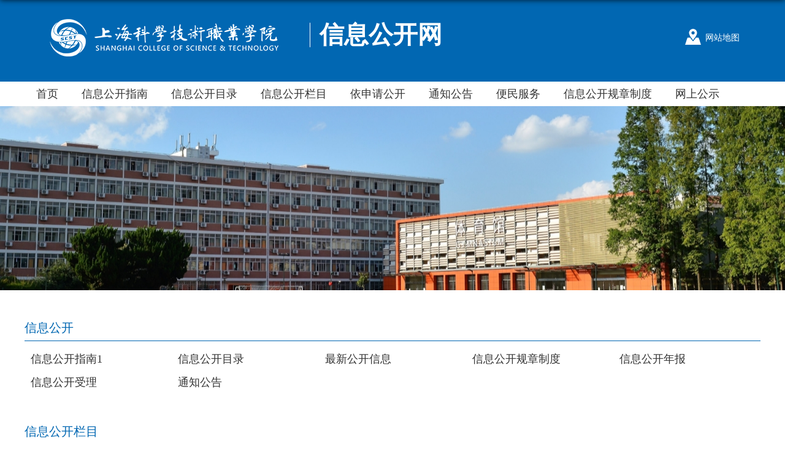

--- FILE ---
content_type: text/html
request_url: https://xxgk.scst.edu.cn/wzdt/list.htm
body_size: 4899
content:
<!DOCTYPE html>
<html  class="webplus-list"  >
<head>
<meta charset="utf-8" />
<meta name="renderer" content="webkit" />
<meta name="viewport" content="width=1200" />
<meta name="format-detection" content="telephone=no" />
<meta http-equiv="X-UA-Compatible" content="IE=edge,chrome=1" />
<title>信息公开</title>
<meta name="keywords" content="信息公开网" />
<meta name="description" content="上海科学技术职业学院信息公开网" />

<link type="text/css" href="/_css/_system/system.css" rel="stylesheet"/>
<link type="text/css" href="/_js/_portletPlugs/sudyNavi/css/sudyNav.css" rel="stylesheet" />
<link type="text/css" href="/_js/_portletPlugs/simpleNews/css/simplenews.css" rel="stylesheet" />

<script language="javascript" src="/_js/sudy-jquery-autoload.js" jquery-src="/_js/jquery-2.x.min.js" sudy-wp-context="" sudy-wp-siteId="54"></script>
<script language="javascript" src="/_js/jquery-migrate.min.js"></script>
<script language="javascript" src="/_js2/loadStyle.js" sys-path="/_upload/site/1/style/3/3.css"  site-path="/_upload/site/00/36/54/style/63/63.css" ></script>
<script language="javascript" src="/_js2/grayscale.js"   ></script>
<script language="javascript" src="/_js/jquery.sudy.wp.visitcount.js"></script>
<script type="text/javascript" src="/_js/_portletPlugs/sudyNavi/jquery.sudyNav.js"></script>
<style>
.column-box .menu .menu-item .sub-menu .sub-item .sub-item {
    width: auto !important;
    padding: 5px 10px;
}
</style>

<!--------------------System css + script-------------------->

<link href="/_upload/tpl/00/d3/211/template211/favicon.ico" type="image/x-icon" rel="bookmark" />
<link href="/_upload/tpl/00/d3/211/template211/favicon.ico" type="image/x-icon" rel="shortcut icon" />
<link href="/_upload/tpl/00/d3/211/template211/css/base.css" type="text/css" rel="stylesheet" />
<script src="/_upload/tpl/00/d3/211/template211/extends/extends.js" type="text/javascript"></script>

<!--[if lt IE 9]>
	<script src="/_upload/tpl/00/d3/211/template211/extends/libs/html5.js" type="text/javascript"></script>
<![endif]-->

<!--[if IE 7]>
	<link href="/_upload/tpl/00/d3/211/template211/css/ie.css" type="text/css" rel="stylesheet" />
<![endif]-->

</head>
<body class="list list-page-2">

<!--Start||Header-->
<header class="wrapper header" id="header">
  <div class="inner clearfix"> 
    
    <!--logo开始-->
				<div class="sitelogo" frag="窗口01" portletmode="simpleSiteAttri">
					<a href="/main.htm" title="返回信息公开首页"><img border='0' src='/_upload/site/00/36/54/logo.png' /><span class="sitetitle">信息公开网</span></a> 
				</div>
				<!--//logo结束-->
    
    <!--side-nav begin-->
    <div class="panel top-nav-panel panel-2" frag="面板2">
      <div class="window top-nav-window window-2" frag="窗口2">
         
          
          <ul class="menu clearfix">
            
            <li class="menu-item i1"><a class="menu-link" href="/wzdt/list.htm" target="_self">网站地图</a></li>
            
          </ul>
           
        
      </div>
    </div>
    <!--//side-nav end--> 
    
  </div>
</header>
<!--End||Header--> 

<!--Start||Navi-->
<nav class="wrapper navi" id="navi">
  <div class="inner">
    <div class="panel main-nav-panel panel-3" frag="面板3">
      <div class="window main-nav-window window-3" frag="窗口3">
         
          
          <ul class="menu clearfix">
            
            <li class="menu-item i1 "><a class="menu-link" href="http://xxgk.scst.edu.cn/main.htm" target="_self">首页</a> 
               
            </li>
            
            <li class="menu-item i2 "><a class="menu-link" href="/xxgkzn_2057/list.htm" target="_self">信息公开指南</a> 
               
            </li>
            
            <li class="menu-item i3 "><a class="menu-link" href="/xxgkml/list.htm" target="_self">信息公开目录</a> 
               
              <i class="menu-switch-arrow"></i>
              <ul class="sub-menu">
                
                <li class="sub-item i3-1"><a class="sub-link" href="/xxgkml_2477/list.htm" target="_self">信息公开目录</a> 
                   
                </li>
                
                <li class="sub-item i3-2"><a class="sub-link" href="/xxgkbzsm/list.htm" target="_self">信息公开编制说明</a> 
                   
                </li>
                
              </ul>
               
            </li>
            
            <li class="menu-item i4 "><a class="menu-link" href="/xxgklm/list.htm" target="_self">信息公开栏目</a> 
               
              <i class="menu-switch-arrow"></i>
              <ul class="sub-menu">
                
                <li class="sub-item i4-1"><a class="sub-link" href="/xxgk/list.htm" target="_self">学校概况</a> 
                   
              <i class="menu-switch-arrow"></i>
              <ul class="sub-menu">
                
                <li class="sub-item i4-1-1"><a class="sub-link" href="/xxjbqk/list.htm" target="_self">学校基本情况</a> 
                   
                </li>
                
                <li class="sub-item i4-1-2"><a class="sub-link" href="/xxld/list.htm" target="_self">学校领导</a> 
                   
                </li>
                
                <li class="sub-item i4-1-3"><a class="sub-link" href="/xxzchglgzzd/list.htm" target="_self">学校章程和各类规章制...</a> 
                   
                </li>
                
                <li class="sub-item i4-1-4"><a class="sub-link" href="/yfzxndbgb/list.htm" target="_self">依法治校年度报告表</a> 
                   
                </li>
                
                <li class="sub-item i4-1-5"><a class="sub-link" href="/xswyhxgzdjjy/list.htm" target="_self">学术委员会相关制度及...</a> 
                   
                </li>
                
                <li class="sub-item i4-1-6"><a class="sub-link" href="/xxjzgdbdhxgzdwgzbg/list.htm" target="_self">学校教职工代表大会相...</a> 
                   
                </li>
                
              </ul>
               
                </li>
                
                <li class="sub-item i4-2"><a class="sub-link" href="/fzghyndgz/list.htm" target="_self">发展规划与年度工作</a> 
                   
              <i class="menu-switch-arrow"></i>
              <ul class="sub-menu">
                
                <li class="sub-item i4-2-1"><a class="sub-link" href="/2007/list.htm" target="_self">学校总体发展规划</a> 
                   
                </li>
                
                <li class="sub-item i4-2-2"><a class="sub-link" href="/2008/list.htm" target="_self">年度工作计划</a> 
                   
                </li>
                
              </ul>
               
                </li>
                
                <li class="sub-item i4-3"><a class="sub-link" href="/jxgl/list.htm" target="_self">教学管理</a> 
                   
              <i class="menu-switch-arrow"></i>
              <ul class="sub-menu">
                
                <li class="sub-item i4-3-1"><a class="sub-link" href="/2009/list.htm" target="_self">专业设置情况</a> 
                   
                </li>
                
                <li class="sub-item i4-3-2"><a class="sub-link" href="/2010/list.htm" target="_self">课程与教学计划</a> 
                   
                </li>
                
                <li class="sub-item i4-3-3"><a class="sub-link" href="/bxjssljjgwzmjsxzqk/list.htm" target="_self">本校教师数量及结构</a> 
                   
                </li>
                
                <li class="sub-item i4-3-4"><a class="sub-link" href="/zmjsxzqk/list.htm" target="_self">知名教授学者情况</a> 
                   
                </li>
                
                <li class="sub-item i4-3-5"><a class="sub-link" href="/2011/list.htm" target="_self">学科建设规划</a> 
                   
                </li>
                
                <li class="sub-item i4-3-6"><a class="sub-link" href="/2012/list.htm" target="_self">教学评估结果</a> 
                   
                </li>
                
                <li class="sub-item i4-3-7"><a class="sub-link" href="/2013/list.htm" target="_self">重点教学项目建设</a> 
                   
                </li>
                
                <li class="sub-item i4-3-8"><a class="sub-link" href="/2014/list.htm" target="_self">学生实践（实训）计划...</a> 
                   
                </li>
                
                <li class="sub-item i4-3-9"><a class="sub-link" href="/2015/list.htm" target="_self">实训基地建设情况</a> 
                   
                </li>
                
                <li class="sub-item i4-3-10"><a class="sub-link" href="/2016/list.htm" target="_self">实验室及仪器设备配置</a> 
                   
                </li>
                
                <li class="sub-item i4-3-11"><a class="sub-link" href="/2017/list.htm" target="_self">学生体质健康测试总体...</a> 
                   
                </li>
                
              </ul>
               
                </li>
                
                <li class="sub-item i4-4"><a class="sub-link" href="/zsjy/list.htm" target="_self">招生信息</a> 
                   
              <i class="menu-switch-arrow"></i>
              <ul class="sub-menu">
                
                <li class="sub-item i4-4-1"><a class="sub-link" href="/zzzs/list.htm" target="_self">自主招生</a> 
                   
                </li>
                
                <li class="sub-item i4-4-2"><a class="sub-link" href="/sxszs/list.htm" target="_self">三校生招生</a> 
                   
                </li>
                
                <li class="sub-item i4-4-3"><a class="sub-link" href="/zzzstysb/list.htm" target="_self">自主招收退役士兵</a> 
                   
                </li>
                
                <li class="sub-item i4-4-4"><a class="sub-link" href="/qjzs/list.htm" target="_self">秋季招生</a> 
                   
                </li>
                
                <li class="sub-item i4-4-5"><a class="sub-link" href="/zszxyss/list.htm" target="_self">招生咨询与申诉</a> 
                   
                </li>
                
              </ul>
               
                </li>
                
                <li class="sub-item i4-5"><a class="sub-link" href="/xfjs/list.htm" target="_self">学风建设</a> 
                   
              <i class="menu-switch-arrow"></i>
              <ul class="sub-menu">
                
                <li class="sub-item i4-5-1"><a class="sub-link" href="/xfjsjg/list.htm" target="_self">学风建设机构</a> 
                   
                </li>
                
                <li class="sub-item i4-5-2"><a class="sub-link" href="/xsgfzd/list.htm" target="_self">学术规范制度</a> 
                   
                </li>
                
                <li class="sub-item i4-5-3"><a class="sub-link" href="/xsbdxwccjz/list.htm" target="_self">学术不端行为查处机制</a> 
                   
                </li>
                
                <li class="sub-item i4-5-4"><a class="sub-link" href="/ndxfjsgzbg/list.htm" target="_self">年度学风建设工作报告</a> 
                   
                </li>
                
              </ul>
               
                </li>
                
                <li class="sub-item i4-6"><a class="sub-link" href="/xsswgl/list.htm" target="_self">学生事务管理</a> 
                   
              <i class="menu-switch-arrow"></i>
              <ul class="sub-menu">
                
                <li class="sub-item i4-6-1"><a class="sub-link" href="/2022/list.htm" target="_self">学生学籍管理</a> 
                   
                </li>
                
                <li class="sub-item i4-6-2"><a class="sub-link" href="/2023/list.htm" target="_self">各类奖学金、助学金、...</a> 
                   
                </li>
                
                <li class="sub-item i4-6-3"><a class="sub-link" href="/2024/list.htm" target="_self">学生奖励处罚办法</a> 
                   
                </li>
                
                <li class="sub-item i4-6-4"><a class="sub-link" href="/2025/list.htm" target="_self">学生申诉途径与处理程...</a> 
                   
                </li>
                
                <li class="sub-item i4-6-5"><a class="sub-link" href="/2026/list.htm" target="_self">毕业生就业质量年度报...</a> 
                   
                </li>
                
              </ul>
               
                </li>
                
                <li class="sub-item i4-7"><a class="sub-link" href="/jsrs/list.htm" target="_self">教师人事</a> 
                   
              <i class="menu-switch-arrow"></i>
              <ul class="sub-menu">
                
                <li class="sub-item i4-7-1"><a class="sub-link" href="/2027/list.htm" target="_self">教师和其他专业技术人...</a> 
                   
                </li>
                
                <li class="sub-item i4-7-2"><a class="sub-link" href="/2028/list.htm" target="_self">招聘信息</a> 
                   
                </li>
                
                <li class="sub-item i4-7-3"><a class="sub-link" href="/gxjszcpsgs/list.htm" target="_self">高校教师职称评审公示</a> 
                   
                </li>
                
                <li class="sub-item i4-7-4"><a class="sub-link" href="/2029/list.htm" target="_self">“双师型”教师聘用</a> 
                   
                </li>
                
                <li class="sub-item i4-7-5"><a class="sub-link" href="/jssstjyclcx/list.htm" target="_self">教师申诉途径与处理程...</a> 
                   
                </li>
                
              </ul>
               
                </li>
                
                <li class="sub-item i4-8"><a class="sub-link" href="/cwgl/list.htm" target="_self">财务与资产管理</a> 
                   
              <i class="menu-switch-arrow"></i>
              <ul class="sub-menu">
                
                <li class="sub-item i4-8-1"><a class="sub-link" href="/2032/list.htm" target="_self">教育收费项目及标准</a> 
                   
                </li>
                
                <li class="sub-item i4-8-2"><a class="sub-link" href="/2033/list.htm" target="_self">财务与资产管理制度</a> 
                   
                </li>
                
                <li class="sub-item i4-8-3"><a class="sub-link" href="/szyszb/list.htm" target="_self">收支预算总表</a> 
                   
                </li>
                
                <li class="sub-item i4-8-4"><a class="sub-link" href="/srysb/list.htm" target="_self">收入预算表</a> 
                   
                </li>
                
                <li class="sub-item i4-8-5"><a class="sub-link" href="/zcysb/list.htm" target="_self">支出预算表</a> 
                   
                </li>
                
                <li class="sub-item i4-8-6"><a class="sub-link" href="/czbkzcysb/list.htm" target="_self">财政拨款支出预算表</a> 
                   
                </li>
                
                <li class="sub-item i4-8-7"><a class="sub-link" href="/szjszb/list.htm" target="_self">收支决算总表</a> 
                   
                </li>
                
                <li class="sub-item i4-8-8"><a class="sub-link" href="/srjsb/list.htm" target="_self">收入决算表</a> 
                   
                </li>
                
                <li class="sub-item i4-8-9"><a class="sub-link" href="/zcjsb/list.htm" target="_self">支出决算表</a> 
                   
                </li>
                
                <li class="sub-item i4-8-10"><a class="sub-link" href="/czbkzcjsb/list.htm" target="_self">财政拨款支出决算表</a> 
                   
                </li>
                
              </ul>
               
                </li>
                
                <li class="sub-item i4-9"><a class="sub-link" href="/jjywxgcgl/list.htm" target="_self">基建与维修工程管理</a> 
                   
              <i class="menu-switch-arrow"></i>
              <ul class="sub-menu">
                
                <li class="sub-item i4-9-1"><a class="sub-link" href="/jsxmywxgcdglgd/list.htm" target="_self">建设项目与维修工程的...</a> 
                   
                </li>
                
                <li class="sub-item i4-9-2"><a class="sub-link" href="/ndjsxmywxgcylb/list.htm" target="_self">年度建设项目与维修工...</a> 
                   
                </li>
                
                <li class="sub-item i4-9-3"><a class="sub-link" href="/ztbjg/list.htm" target="_self">招投标结果</a> 
                   
                </li>
                
              </ul>
               
                </li>
                
                <li class="sub-item i4-10"><a class="sub-link" href="/gjjlyhz/list.htm" target="_self">对外交流与合作</a> 
                   
              <i class="menu-switch-arrow"></i>
              <ul class="sub-menu">
                
                <li class="sub-item i4-10-1"><a class="sub-link" href="/zwhzbxqk/list.htm" target="_self">中外合作办学情况</a> 
                   
                </li>
                
                <li class="sub-item i4-10-2"><a class="sub-link" href="/dwhzyjl/list.htm" target="_self">对外交流项目</a> 
                   
                </li>
                
              </ul>
               
                </li>
                
                <li class="sub-item i4-11"><a class="sub-link" href="/jdgz/list.htm" target="_self">监督工作</a> 
                   
              <i class="menu-switch-arrow"></i>
              <ul class="sub-menu">
                
                <li class="sub-item i4-11-1"><a class="sub-link" href="/2036/list.htm" target="_self">招生考试监督投诉</a> 
                   
                </li>
                
                <li class="sub-item i4-11-2"><a class="sub-link" href="/2037/list.htm" target="_self">教育收费监督投诉</a> 
                   
                </li>
                
                <li class="sub-item i4-11-3"><a class="sub-link" href="/2038/list.htm" target="_self">学生工作监督投诉</a> 
                   
                </li>
                
                <li class="sub-item i4-11-4"><a class="sub-link" href="/2039/list.htm" target="_self">教育人事工作监督投诉</a> 
                   
                </li>
                
              </ul>
               
                </li>
                
                <li class="sub-item i4-12"><a class="sub-link" href="/hqbz/list.htm" target="_self">后勤保障</a> 
                   
              <i class="menu-switch-arrow"></i>
              <ul class="sub-menu">
                
                <li class="sub-item i4-12-1"><a class="sub-link" href="/2040/list.htm" target="_self">学生住宿管理制度</a> 
                   
                </li>
                
                <li class="sub-item i4-12-2"><a class="sub-link" href="/2041/list.htm" target="_self">食品卫生安全管理信息</a> 
                   
                </li>
                
                <li class="sub-item i4-12-3"><a class="sub-link" href="/2042/list.htm" target="_self">大学生医保制度</a> 
                   
                </li>
                
                <li class="sub-item i4-12-4"><a class="sub-link" href="/2043/list.htm" target="_self">节能管理工作</a> 
                   
                </li>
                
                <li class="sub-item i4-12-5"><a class="sub-link" href="/ggaqyjyajxgzd/list.htm" target="_self">公共安全应急预案及相...</a> 
                   
                </li>
                
              </ul>
               
                </li>
                
                <li class="sub-item i4-13"><a class="sub-link" href="/zdgzjzdxm/list.htm" target="_self">重点任务和重大项目</a> 
                   
                </li>
                
              </ul>
               
            </li>
            
            <li class="menu-item i5 "><a class="menu-link" href="/ysqgk/list.htm" target="_self">依申请公开</a> 
               
            </li>
            
            <li class="menu-item i6 "><a class="menu-link" href="/gsgg/list.htm" target="_self">通知公告</a> 
               
            </li>
            
            <li class="menu-item i7 "><a class="menu-link" href="/bmfw/list.htm" target="_self">便民服务</a> 
               
              <i class="menu-switch-arrow"></i>
              <ul class="sub-menu">
                
                <li class="sub-item i7-1"><a class="sub-link" href="/2486/list.htm" target="_self">办事指南</a> 
                   
              <i class="menu-switch-arrow"></i>
              <ul class="sub-menu">
                
                <li class="sub-item i7-1-1"><a class="sub-link" href="/2813/list.htm" target="_self">学生工作</a> 
                   
                </li>
                
                <li class="sub-item i7-1-2"><a class="sub-link" href="/2814/list.htm" target="_self"> 人事工作</a> 
                   
                </li>
                
                <li class="sub-item i7-1-3"><a class="sub-link" href="/2815/list.htm" target="_self">教务工作</a> 
                   
                </li>
                
                <li class="sub-item i7-1-4"><a class="sub-link" href="/2816/list.htm" target="_self">信息化工作</a> 
                   
                </li>
                
                <li class="sub-item i7-1-5"><a class="sub-link" href="/2817/list.htm" target="_self">后勤服务工作</a> 
                   
                </li>
                
                <li class="sub-item i7-1-6"><a class="sub-link" href="/2818/list.htm" target="_self">图书管理工作</a> 
                   
                </li>
                
                <li class="sub-item i7-1-7"><a class="sub-link" href="/2819/list.htm" target="_self">财务工作</a> 
                   
                </li>
                
              </ul>
               
                </li>
                
                <li class="sub-item i7-2"><a class="sub-link" href="/2485/list.htm" target="_self">表格下载</a> 
                   
                </li>
                
              </ul>
               
            </li>
            
            <li class="menu-item i8 "><a class="menu-link" href="/xxgkgzzd/list.htm" target="_self">信息公开规章制度</a> 
               
            </li>
            
            <li class="menu-item i9 "><a class="menu-link" href="/wsgs/list.htm" target="_self">网上公示</a> 
               
            </li>
            
          </ul>
           
        
      </div>
    </div>
  </div>
</nav>
<!--End||Navi--> 

<!--Start||Jumbotron-->
<div class="wrapper jumbotron" id="jumbotron">
  <div class="inner">
    <div class="jumbotron_banner">
      <div class="column-banner" style="background: url(/_upload/tpl/00/d3/211/template211/images/banner.jpg) center center no-repeat;"> </div>
    </div>
  </div>
</div>
<!--End||Jumbotron--> 

<!--Start||Container-->
<div class="wrapper container" id="container">
  <div class="inner">
<div class="gkbox">
<div class="xxgk">信息公开</div>
 <div class="xxgkbox" frag="窗口40"><div id="wp_nav_w40"> 

 
<ul class="wp_nav" data-nav-config="{drop_v: 'down', drop_w: 'right', dir: 'y', opacity_main: '-1', opacity_sub: '-1', dWidth: '0'}">
      
     <li class="nav-item i1 "> 
         <a href="/xxgkzn/list.htm" title="信息公开指南1" target="_self"><span class="item-name">信息公开指南1</span></a><i class="mark"></i> 
          
     </li> 
      
     <li class="nav-item i2 "> 
         <a href="/xxgkml/list.htm" title="信息公开目录" target="_self"><span class="item-name">信息公开目录</span></a><i class="mark"></i> 
          
     </li> 
      
     <li class="nav-item i3 "> 
         <a href="/zxgkxx/list.htm" title="最新公开信息" target="_self"><span class="item-name">最新公开信息</span></a><i class="mark"></i> 
          
     </li> 
      
     <li class="nav-item i4 "> 
         <a href="/xxgkgzzd/list.htm" title="信息公开规章制度" target="_self"><span class="item-name">信息公开规章制度</span></a><i class="mark"></i> 
          
     </li> 
      
     <li class="nav-item i5 "> 
         <a href="/xxgknb/list.htm" title="信息公开年报" target="_self"><span class="item-name">信息公开年报</span></a><i class="mark"></i> 
          
     </li> 
      
     <li class="nav-item i6 "> 
         <a href="/xxgksl/list.htm" title="信息公开受理" target="_self"><span class="item-name">信息公开受理</span></a><i class="mark"></i> 
          
     </li> 
      
     <li class="nav-item i7 "> 
         <a href="/gsgg/list.htm" title="通知公告" target="_self"><span class="item-name">通知公告</span></a><i class="mark"></i> 
          
     </li> 
      
</ul> 
 
 
 </div></div></div>
    <div class="column-map" frag="面板41">
      <div class="column-box" frag="窗口41">
         
          
          <ul class="menu clearfix">
            
            <li class="menu-item i1"><a class="menu-link" href="/xxgklm/list.htm" target="_self">信息公开栏目</a> 
              
              <ul class="sub-menu">
                
                <li class="sub-item i1-1"><a class="sub-link" href="/xxgk/list.htm" target="_self">学校概况</a> 
                   
                </li>
                
                <li class="sub-item i1-2"><a class="sub-link" href="/fzghyndgz/list.htm" target="_self">发展规划与年度工作</a> 
                   
                </li>
                
                <li class="sub-item i1-3"><a class="sub-link" href="/jxgl/list.htm" target="_self">教学管理</a> 
                   
                </li>
                
                <li class="sub-item i1-4"><a class="sub-link" href="/zsjy/list.htm" target="_self">招生信息</a> 
                   
                </li>
                
                <li class="sub-item i1-5"><a class="sub-link" href="/xfjs/list.htm" target="_self">学风建设</a> 
                   
                </li>
                
                <li class="sub-item i1-6"><a class="sub-link" href="/xsswgl/list.htm" target="_self">学生事务管理</a> 
                   
                </li>
                
                <li class="sub-item i1-7"><a class="sub-link" href="/jsrs/list.htm" target="_self">教师人事</a> 
                   
                </li>
                
                <li class="sub-item i1-8"><a class="sub-link" href="/cwgl/list.htm" target="_self">财务与资产管理</a> 
                   
                </li>
                
                <li class="sub-item i1-9"><a class="sub-link" href="/jjywxgcgl/list.htm" target="_self">基建与维修工程管理</a> 
                   
                </li>
                
                <li class="sub-item i1-10"><a class="sub-link" href="/gjjlyhz/list.htm" target="_self">对外交流与合作</a> 
                   
                </li>
                
                <li class="sub-item i1-11"><a class="sub-link" href="/jdgz/list.htm" target="_self">监督工作</a> 
                   
                </li>
                
                <li class="sub-item i1-12"><a class="sub-link" href="/hqbz/list.htm" target="_self">后勤保障</a> 
                   
                </li>
                
                <li class="sub-item i1-13"><a class="sub-link" href="/zdgzjzdxm/list.htm" target="_self">重点任务和重大项目</a> 
                   
                </li>
                
              </ul>
               
            </li>
            
          </ul>
           
        
      </div>
    </div>
<div class="jlbox">
<div class="xxgk">互动交流</div>
 <div class="xxgkbox" frag="窗口42"><div id="wp_nav_w42"> 

 
<ul class="wp_nav" data-nav-config="{drop_v: 'down', drop_w: 'right', dir: 'y', opacity_main: '-1', opacity_sub: '-1', dWidth: '0'}">
      
     <li class="nav-item i1 "> 
         <a href="/ysqgk/list.htm" title="依申请公开" target="_self"><span class="item-name">依申请公开</span></a><i class="mark"></i> 
          
     </li> 
      
     <li class="nav-item i2 "> 
         <a href="/wsgs/list.htm" title="网上公示" target="_self"><span class="item-name">网上公示</span></a><i class="mark"></i> 
          
     </li> 
      
     <li class="nav-item i3 "> 
         <a href="/wszx/list.htm" title="网上咨询" target="_self"><span class="item-name">网上咨询</span></a><i class="mark"></i> 
          
     </li> 
      
     <li class="nav-item i4 "> 
         <a href="/wsxf/list.htm" title="网上信访" target="_self"><span class="item-name">网上信访</span></a><i class="mark"></i> 
          
     </li> 
      
     <li class="nav-item i5 "> 
         <a href="/wszqyj/list.htm" title="网上征求意见" target="_self"><span class="item-name">网上征求意见</span></a><i class="mark"></i> 
          
     </li> 
      
</ul> 
 
 
 </div></div></div>
<div class="fwbox">
<div class="xxgk">便民服务</div>
 <div class="xxgkbox" frag="窗口43"><div id="wp_nav_w43"> 

 
<ul class="wp_nav" data-nav-config="{drop_v: 'down', drop_w: 'right', dir: 'y', opacity_main: '-1', opacity_sub: '-1', dWidth: '0'}">
      
     <li class="nav-item i1 "> 
         <a href="/bmfw/list.htm" title="便民服务" target="_self"><span class="item-name">便民服务</span></a><i class="mark"></i> 
          
     </li> 
      
</ul> 
 
 
 </div></div></div>

  </div>
</div>
<!--End||Container--> 

<!--Start||Footer-->
<footer class="wrapper footer" id="footer">
  <div class="inner clearfix">
    <div class="foot_center" frag="面板15">
      <div class="foot-info" frag="窗口15" portletmode="simpleSiteAttri">
        
          <p><span class="copyright">版权所有上海科学技术职业学院</span><span class="copyright">地址：上海市嘉定区金沙路280号</span></p>
          <p><span class="copyright">邮编：201800 沪教Y6-20100104</span></p>
        
      </div>
    </div>
    <div class="foot_right" frag="面板16">
      <div class="foot-link link-1" frag="窗口16" portletmode="simpleNews">
        <div class="links-box"> <a class="links-arrow">= 政府信息公开网 =</a>
          <div class="links-con">
            
              <ul class="link-list">
                
                <li class="link-item"><a href="http://www.gov.cn/" target="_blank"><span>上海市人民政府</span></a></li>
                
                <li class="link-item"><a href="http://www.gov.cn/" target="_blank"><span>中华人民共和国中央人民政府</span></a></li>
                
                <li class="link-item"><a href="http://www.moe.edu.cn/" target="_blank"><span>中华人民共和国教育部</span></a></li>
                
                <li class="link-item"><a href="http://www.shanghai.gov.cn/nw2/nw2314/nw2319/index.html" target="_blank"><span>上海市政府信息公开</span></a></li>
                
              </ul>
            
          </div>
        </div>
      </div>
      <div class="foot-link link-2" frag="窗口17" portletmode="simpleNews">
        <div class="links-box"> <a class="links-arrow">= 高校信息公开网 =</a>
          <div class="links-con">
            
              <ul class="link-list">
                
                <li class="link-item"><a href="http://xxgk.fudan.edu.cn/" target="_blank"><span>复旦大学信息公开网</span></a></li>
                
              </ul>
            
          </div>
        </div>
      </div>
    </div>
  </div>
</footer>
<!--End||Footer--> 


<!--------------------Script--------------------> 

<script src="/_upload/tpl/00/d3/211/template211/js/common.js" type="text/javascript"></script>
</body>

<!--Coding by Yu Shang/ @ 2019-11-15-->
</html>
 <img src="/_visitcount?siteId=54&type=2&columnId=2048" style="display:none" width="0" height="0"/>

--- FILE ---
content_type: text/css
request_url: https://xxgk.scst.edu.cn/_upload/tpl/00/d3/211/template211/css/base.css
body_size: 6133
content:
@charset "UTF-8"; 
/*Technical Support SudyTech*/
/**Base Reset**/
* {margin: 0; padding: 0;}
html {-webkit-text-size-adjust: 100%; -ms-text-size-adjust: 100%; overflow-y: scroll; -webkit-font-smoothing: antialiased; -moz-osx-font-smoothing: grayscale;}
:focus {outline: 0;}
img {border: 0;}
a img {vertical-align: middle;}
body {line-height: 1;}
ol, ul {list-style: none;}
blockquote, q {quotes: none;}
blockquote:before, blockquote:after, q:before, q:after {content: ""; content: none;}
table {border-collapse: collapse; border-spacing: 0;}
.clear {width: 100%; height: 0; line-height: 0; font-size: 0; overflow: hidden; clear: both; display: block; _display: inline;}
.none {display: none;}
.hidden {visibility: hidden;}
.clearfix:after {clear: both; content: ""; display: block; height: 0; visibility: hidden;}
.clearfix {display: block; *zoom:1;}
body, p {font: 14px/1 Helvetica, STHeiti STXihei, Microsoft JhengHei, Microsoft YaHei, Tohoma, Arial; color: #333; font-family: "Microsoft YaHei";}
body {background-color: #fff;}
body:before {content: ""; position: fixed; top: -10px; left: 0; z-index: 110; width: 100%; height: 10px; -webkit-box-shadow: 0px 0px 10px rgba(0,0,0,.8); -moz-box-shadow: 0px 0px 10px rgba(0,0,0,.8); box-shadow: 0px 0px 10px rgba(0,0,0,.8);}
a {text-decoration: none; color: #333; transition: all 0.4s ease-in-out;}
a:hover {text-decoration: none; color: #0167b2;}
.wrapper {width: 100%; background-color: #fff;}
.wrapper .inner {width: 1200px; margin: 0 auto;}

/*Scroll*/
::-webkit-scrollbar {width: 6px; height: 6px; background-color: #F5F5F5;}
::-webkit-scrollbar-track {-webkit-box-shadow: inset 0 0 6px rgba(0, 0, 0, 0.3); border-radius: 10px; background-color: #FFF;}
::-webkit-scrollbar-thumb {border-radius: 10px; -webkit-box-shadow: inset 0 0 6px rgba(0, 0, 0, 0.3); background-color: #AAA;}

/*CSS3 Extended Properties*/
::-webkit-input-placeholder {color: #666;}
:-moz-placeholder {color: #666;}
::-moz-placeholder {color: #666;}
:-ms-input-placeholder {color: #666;}


/**Header**/
.header {background: #0167b2 url(../images/header.jpg) center bottom no-repeat; height:133px;}
.header .inner {padding: 27px 0;}

/*logo*/
.logo-panel {float: left;}
.logo-window {padding: 10px 0;}
.logo-window img {vertical-align: middle;}

/*top-nav*/
.top-nav-panel {float: right; margin-top: 20px;}
.top-nav-panel .menu .menu-item {float: left; display: inline-block;}
.top-nav-panel .menu .menu-item a.menu-link {display: inline-block; padding: 0 34px; height: 30px; line-height: 30px; color: #fff; font-size: 14px; background: url(../images/web-icon.png) -61px -8px no-repeat;}
.top-nav-panel .menu .menu-item a.menu-link:hover {color: #8fd842;}


/**Navi**/
.navi {background: #fff;}
.menu-switch-arrow {display: none;}
.main-nav-panel .menu {margin: 0 auto;}
.main-nav-panel .menu .menu-item {display: inline-block; float: left; position: relative; z-index: 100;}
.main-nav-panel .menu .menu-item a.menu-link {display: inline-block; padding: 0 19px; height: 40px; line-height: 40px; color: #333; font-size: 18px;}
.main-nav-panel .menu .menu-item a.menu-link:hover, .main-nav-panel .menu .menu-item a.menu-link.parent {text-decoration: none; background: #0167b2; color: #fff;}
.main-nav-panel .sub-menu {background: #fff; display: none; position: absolute; left: 0; top: 40px; z-index: 100; min-width: 100%; text-align: center;}
.main-nav-panel .sub-menu .sub-item {position: relative; white-space: nowrap; vertical-align: top; _zoom: 1; border-bottom: 1px solid #ddd;}
.main-nav-panel .sub-menu .sub-item a {display: block; color: #333; height: 50px; line-height: 50px; font-size: 16px; padding: 0 10px;}
.main-nav-panel .sub-menu .sub-item a:hover {background: #0167b2; color: #fff; display: block;}
.main-nav-panel .sub-menu .sub-menu {left: 100%; top: 0; z-index: 200; background: #fff; border-left: 1px solid #ddd;}


/**List**/

/*list-banner*/
.column-banner {width: 100%; height: 300px; background-position: center center; background-repeat: no-repeat; text-align: center;}
.column-banner img{display: none; height: 100%; vertical-align: top;}

/*col-wrap*/
.column-menu {width: 240px; background-color: #f5f5f5; position: relative; float: left; margin: 0 -240px 40px 0;}
.column-news {float: right; width: 100%;}
.column-news .column-news-box {margin-left: 275px;}

/*col-head*/
.column-head {background: #0167b2; line-height: 30px;}
.column-head .column-anchor {padding: 10px;}
.column-head .column-anchor h3.anchor-title {width: 100%; display: inline-block; float: left; font-size: 20px; font-weight: normal; color: #fff; text-align: center;}

/*column-list*/
.column-list-wrap li {width: 100%; vertical-align: bottom;}
.column-list-wrap li a {display: block; width: 100%; border-bottom: 1px solid #d8d2d2; font-size: 16px; color: #333; background-color: #eff0f0;}
.column-list-wrap li a:hover {color: #fff; text-decoration: none; background-color: #0b79ca;}
.column-list-wrap li.selected a.selected {color: #fff; background-color: #0b79ca;}
.column-list-wrap li a span {display: block; padding: 10px 10px 10px 50px; line-height: 28px;}
.column-list-wrap .sub-list li a {font-size: 15px;}
.column-list-wrap .sub-list li a span {padding: 8px 10px 8px 60px;}
.column-list-wrap .sub-list .sub-list li a {font-size: 14px;}
.column-list-wrap .sub-list .sub-list li a span {padding: 10px 10px 10px 70px;}

/*current location*/
.list-head {padding: 10px 0; border-bottom: 2px solid #e5e5e5;}
.list-meta .column-title {float: left; display: inline-block; white-space: nowrap; line-height: 28px; font-size: 18px; color: #0167b2;}
.list-meta .column-path {float: right; line-height: 28px; color: #8a8a8a;}
.list-meta .column-path a {color: #8a8a8a;}
.list-meta .column-path a:hover {color: #eaa42e;}
.list-meta .column-path .possplit {background: url(../images/posbg.png) center no-repeat; width: 18px; display: inline-block;}

/*column-news-list*/
.column-news-con {padding: 10px 0; margin-bottom: 20px; min-height: 300px;}
.cols_list {width: 100%;}
.cols_list .cols {width: 100%; display: inline-block; border-bottom: 1px solid #e0dddd;}
.cols_list .cols .cols_title {width: 82%; display: inline-block; line-height: 38px; font-size: 15px; float: left; white-space: nowrap; text-overflow: ellipsis; overflow: hidden; color: #333;}
.cols_list .cols .cols_title a {color: #333;}
.cols_list .cols .cols_title a:hover {color: #eaa42e;}
.cols_list .cols .cols_meta {float: right; font-size: 15px; color: #6a6a6a; line-height: 38px;}

/*column-news-arti*/
.wp_entry {width: auto; margin: 0 6px;}
.wp_entry, .wp_entry p {line-height: 36px; font-size: 16px; text-align: justify; font-family: "Microsoft YaHei";}
.wp_entry p {margin-bottom: 20px;}
.wp_entry table {margin: 0 auto;}
.wp_entry a {color: #0061ae;}
.wp_entry a:hover {color: #eaa42e;}

/*page*/
.wp_paging {display: block; margin: 0; padding: 0; list-style: none; font-size: 14px; font-family: 'Microsoft Yahei', Verdana, Geneva, sans-serif; color: #908c88; float: right; margin: 15px 0;}
.wp_paging input {font-size: 14px; *font-size:100%;}
.wp_paging li {display: inline-block; height: 25px; line-height: 25px; float: left; margin: 0; font-size: 14px;}
.wp_paging li span, .wp_paging li a {display: inline-block; float: left; margin: 0 8px;}
.wp_paging li em {font-style: normal; font-weight: bold; padding: 0 2px;}
.wp_paging li a {cursor: pointer; color: #908c88; line-height: 25px; height: 25px; font-size: 14px;}
.wp_paging li a.pagingJump {color: #908c88;}
.wp_paging li a:hover {color: #eaa42e;}
.wp_paging li a span {margin: 0;}
.wp_paging li input {font-size: 12px; *font-size:100%; width: 24px; height: 18px; line-height: 18px; border: 1px solid #d5d5d5; background: #fff; margin: 0; text-align: center; font-family: "Microsoft YaHei"; color: #908c88;}
.wp_paging li input:focus {outline: none;}

/*column-list-img*/
.column-news-list .wp_entry img {vertical-align: middle; max-width: 100%; height: auto; _width: expression(this.width > 910 ? "910px" : this.width); display: block; margin: 0 auto!important;}

/*list-page-2*/
.column-box {margin: 40px 0;}
.column-box .menu .menu-item {width: 100%; display: inline-block; /**margin-bottom: 30px;**/}
.column-box .menu .menu-item a.menu-link {width: 100%; line-height: 42px; font-size: 20px; font-weight: normal; color: #0167b2; display: inline-block; border-bottom: 1px solid #0167b2; margin-bottom: 10px;}
.column-box .menu .menu-item .sub-menu {margin-left: 15px;}
.column-box .menu .menu-item .sub-menu .sub-item {width: 100%; display: inline-block;}
.column-box .menu .menu-item .sub-menu .sub-item a.sub-link {font-size: 18px; line-height: 38px; color: #333; display: inline-block;}
.column-box .menu .menu-item .sub-menu .sub-item .sub-menu .sub-item {width: 100%; display: inline-block;}
.column-box .menu .menu-item .sub-menu .sub-item .sub-menu .sub-item a.sub-link {width: 100%; display: inline-block; font-size: 16px; line-height: 34px; height: 34px;}
.column-box .menu .menu-item .sub-menu .sub-item .sub-menu .sub-item .sub-menu .sub-item {width: 100%; display: inline-block;}
.column-box .menu .menu-item .sub-menu .sub-item .sub-menu .sub-item .sub-menu .sub-item a.sub-link {width: 100%; font-size: 14px; line-height: 30px; display: inline-block;}


/**Info**/
.info-box {margin: 0 20px;}

/*info-title*/
.article {padding: 30px 0 10px 0; min-height: 300px;}
.article h1.arti-title {line-height: 32px; padding: 2px 5px; text-align: center; font-size: 20px; font-weight: bold; color: #0167b2;}
.article h3.arti-title {line-height: 28px; padding: 3px 3px 6px 3px; text-align: center; font-size: 18px; font-weight: normal; color: #5a5a5a; border-bottom: 1px solid #e9e9e9;}

/*info-base*/
.article .arti-metas {line-height: 22px; text-align: center; padding: 10px 0 30px 0;}
.article .arti-metas span {display: inline-block; margin: 0 10px; font-size: 14px; color: #939393;}
.article .arti-metas span span {margin: 0;}

/*info-con*/
.article .entry {margin: 0 5px; overflow: hidden;}
.article .entry, .article .entry p {line-height: 36px; font-size: 16px; text-align: justify; text-indent: 32px; color: #4d453a;}
.article .entry p {margin-bottom: 20px;}
.article .entry table {margin: 0 auto;}
.article .entry a {color: #0b66ad;}
.article .entry a:hover {color: #e5aa0b;}

/*share*/
.share {margin: 40px 0 20px 0;}
.share .bdhshare-title {float: left; line-height: 36px; font-size: 14px; color: #949494; margin-right: 10px;}
.share .bdshare-button-style1-24 {float: left;}
.share .bdshare-button-style1-24 a, .share .bdshare-button-style1-24 .bds_more {width: 24px; padding: 0; margin: 6px;}

/*Arti-table scroll*/
.wrapperinner {position: relative; z-index: 1; width: 100%; overflow: hidden; -ms-touch-action: none;}
.scroller {position: absolute; z-index: 1; width: 750px; height: 160px; -webkit-tap-highlight-color: rgba(0,0,0,0); -webkit-transform: translateZ(0); -moz-transform: translateZ(0); -ms-transform: translateZ(0); -o-transform: translateZ(0); transform: translateZ(0); -webkit-touch-callout: none; -webkit-user-select: none; -moz-user-select: none; -ms-user-select: none; user-select: none; -webkit-text-size-adjust: none; -moz-text-size-adjust: none; -ms-text-size-adjust: none; -o-text-size-adjust: none; text-size-adjust: none;}


/**Jumbotron**/
.jumbotron .inner {width: auto; max-width: 1900px; margin: 0 auto;}
.fcous-panel {width: 100%;}
.focus .focus-navigation {width: 34px; height: 56px; margin-top: -17px; background: none; opacity: 1; filter: alpha(opacity=100);}
.focus .focus-navigation.focus-prev {left: 0;}
.focus .focus-navigation.focus-next {right: 0;}
.focus .focus-navigation .navigation-bg {width: 100%; height: 100%; display: block; opacity: 0.8; filter: alpha(opacity=80); transition: all 0.4s ease-in-out;}
.focus .focus-navigation .navigation-bg:hover {opacity: 1; filter: alpha(opacity=100);}
.focus .focus-navigation.focus-prev .prev-bg {background: url(../images/focusbg.png) left center no-repeat;}
.focus .focus-navigation.focus-next .next-bg {background: url(../images/focusbg.png) right center no-repeat;}


/**Search**/
.search {background: #e6ecf2;}
.search .inner {padding: 15px 0;}
.search-con{ padding-left:359px;}
.search-wrap .search-con input:-webkit-autofill {box-shadow: 0 0 0 1000px #fff inset; -webkit-box-shadow: 0 0 0 1000px #fff inset; -webkit-text-fill-color: #666;}
.search-wrap .search-con .ser-institution, .search-wrap .search-con .ser-catalog, .search-wrap .search-con .ser-num, .search-wrap .search-con .ser-keyword, .search-wrap .search-con .ser-begin, .search-wrap .search-con .ser-end {float: left; line-height: 26px; display: inline-block; border: 1px solid #e5e5e5; margin-right: 10px; position: relative; background: #fff;}
.search-wrap .search-con .ser-institution #orgIds, .search-wrap .search-con .ser-catalog #folderIds {display: inline-block; line-height: 26px; width: 166px; font-size: 14px; color: #666; border: 0; outline: 0; background: #fff;  cursor: pointer; appearance: none; -webkit-appearance: none; -moz-appearance: none; padding-left: 10px;}
.search-wrap .search-con .ser-num .orgCode {line-height: 26px; height: 26px; font-size: 14px; color: #666; display: inline-block; width: 172px; border: 0; outline: 0; background: #fff; text-indent: 14px;}
.search-wrap .search-con .ser-keyword .keyword {line-height: 26px; height: 26px; font-size: 14px; color: #666; display: inline-block; width: 205px; border: 0; outline: 0; background: #fff; text-indent: 14px;}
.search-wrap .search-con .ser-begin #beginTime, .search-wrap .search-con .ser-end #endTime {width: 192px; line-height: 26px; height: 26px; font-size: 14px; color: #666; display: inline-block; padding: 0; border: 0; outline: 0; background: #fff; text-indent: 14px;}
.search-wrap .search-con .ser-begin .datepicker, .search-wrap .search-con .ser-end .datepicker {width: 100%; height: 100%; display: inline-block; position: absolute; top: 0; left: 0; z-index: 200; cursor: pointer; background: url(../images/tran.png) repeat;}
.search-wrap .search-con .ser-submit {float: right; width: 32px; height: 28px;}
.search-wrap .search-con .ser-submit .submit {width: 100%; height: 28px; border: 0; outline: 0; background: #e89c09 url(../images/web-icon.png) center -89px no-repeat; cursor: pointer;}


/**Container**/
#container-1 .inner {padding: 42px 0 53px; overflow: hidden;}
#container-2 {background: #e6ecf2;}
#container-2 .inner {padding: 45px 0; overflow: hidden;}

.mod_top {width: 100%; height: 297px;}
.mod_mid {margin: 37px 0 65px;}
.mod_bot {width: 100%; float:left;}

.mod_top .mod_top_left {width: 395px; float: left;}
.mod_mid .mod_mid_left{ width:891px; float:left;}
.mod_top .mod_top_center  {width: 467px; float: right;}
.mod_top .mod_top_right{width: 278px; float: right;}
.left{ width:891px; float:left;}
.right{ float:right; width:271px;}
/*news base style*/
.tt {width: 100%; display: inline-block; vertical-align: top; border-bottom: 3px solid #eaeaea; margin-bottom: 10px;}
.tt .tit {display: inline-block; font-weight: normal; float: left;}
.tt .tit .title {display: inline-block; font-size: 20px; color: #333; line-height: 36px; background: url(../images/web-icon.png) -72px -1051px no-repeat; padding-left: 14px; cursor: pointer;}

.more_btn {display: inline-block; line-height: 36px; margin: 5px 0 3px 0; float: right;}
.more_btn .more_text {font-size: 14px; cursor: pointer; color: #848484; font-family: "Arial"; transition: all 0.4s ease-in-out;}
.more_btn .more_text:hover {color: #eaa42e;}

.news_list .news {width: 100%; display: inline-block;}
.news_list .news .news_title {float: left; font-size: 14px; line-height: 40px; color: #333; overflow: hidden;}
.news_list .news .news_title a {color: #333;}
.news_list .news .news_title a:hover {color: #eaa42e;}
.news_list .news .news_meta {float: right; display: inline-block; font-size: 14px; line-height: 40px; color: #999;}


/*news-wrap*/
.post-6 .news_list .news {border-bottom: 1px solid #e6e6e6;}
.post-6 .news_list .news .news_title {width: 80%; white-space: nowrap; text-overflow: ellipsis; line-height:37px;}
.post-6 .news_list .news .news_meta { line-height:37px;}

.post-7 .con {padding-top: 8px;}
.post-7 .menu {margin: 0 -3px 0 -3px;}
.post-7 .menu .menu-item a.menu-link:hover{ background:#469fdd url(images/menubg.png) 8px no-repeat;}
.post-7 .menu .menu-item a.menu-link:hover span{ color:#fff;}
.post-7 .menu .menu-item {display: inline-block; float: left; position: relative; z-index: 99; width: 25%; text-align: center; margin-bottom: 6px;}
.post-7 .menu .menu-item.i2 {width: 40%;}
.post-7 .menu .menu-item.i5 {width: 40%;}
.post-7 .menu .menu-item.i8{width: 40%;}
.post-7 .menu .menu-item.i11{width: 40%;}
.post-7 .menu .menu-item.i1 {width: 35%;}
.post-7 .menu .menu-item.i4 {width: 35%;}
.post-7 .menu .menu-item.i7{width: 35%;}
.post-7 .menu .menu-item.i10{width: 35%;}
.post-7 .menu .menu-item a.menu-link {display: block; padding: 10px 0px 10px 30px; height: 33px; line-height: 33px; color: #0167b2; font-size: 16px; margin: 0 3px; background: #f2f4f5 url(../images/menubg.png) 8px no-repeat;text-align: left;}
/**.post-7 .menu .menu-item.i7 a.menu-link {background: #f2f4f5 url(../images/menubg.png) 201px center no-repeat;}**/
/**.post-7 .menu .menu-item a.menu-link:hover {text-decoration: none; color: #eaa42e; background: #f2f4f5 url(../images/menubgh.png) 106px center no-repeat;}**/
/**.post-7 .menu .menu-item.i7 a.menu-link:hover {background: #f2f4f5 url(../images/menubgh.png) 206px center no-repeat;}**/

.post-8 .con {padding-top: 15px;}
.post-8 .news_list .news {margin-bottom: 10px;}
.post-8 .news_list .news .news_box {cursor: pointer;}
.post-8 .news_list .news .news_box .news_date {width: 60px; margin-right: -60px; float: left; position: relative; text-align: center; background: #0167b2; color: #fff; line-height: 29px; font-size: 13px; transition: all 0.4s ease-in-out;}
.post-8 .news_list .news .news_box:hover .news_date {background: #eaa42e;}
.post-8 .news_list .news .news_box .news_date .date-month {width: 100%; display: inline-block;}
.post-8 .news_list .news .news_box .news_date .date-year {display: block; font-size: 14px; color: #0167b2; background: #fff; border: 1px solid #0167b2; border-top: 0; line-height: 26px; transition: all 0.4s ease-in-out;}
.post-8 .news_list .news .news_box:hover .news_date .date-year {border: 1px solid #e89c09; border-top: 0; color: #eaa42e;}
.post-8 .news_list .news .news_box .news_con {width: 100%; float: right;}
.post-8 .news_list .news .news_box .news_con .news_arti {padding: 5px 0 5px 74px; height: 46px; display: table-cell; vertical-align: middle;}
.post-8 .news_list .news .news_box .news_con .news_arti .news_title {width: 100%; line-height: 23px; max-height: 46px; display: -webkit-box; -webkit-line-clamp: 2; -webkit-box-orient: vertical; transition: all 0.4s ease-in-out; font-size:16px;}
.post-8 .news_list .news .news_box:hover .news_con .news_arti .news_title {color: #eaa42e;}
.post.post1.post-8{ float:left; width:355px;}
.post.post1.post-11.mbox{ float:right; width:520px; height:328px; padding-top:15px;}
.post-9 {width: 100%;}

.post-10 .con {padding-top: 15px;}
.post-10 .news_list .news {border-bottom: 1px solid #e6e6e6; padding-bottom: 20px;}
.post-10 .news_list .news .news_box {cursor: pointer;}
.post-10 .news_list .news .news_box .news_imgs {width: 168px; float: left; margin-right: -168px; position: relative; height: 129px; overflow: hidden; background: #f1f1f1;}
.post-10 .news_list .news .news_box .news_imgs img {width: 100%; height: auto; position: absolute; top: 0; left: 0; bottom: 0; right: 0; margin: auto; max-width: 100%; transition: all 1s ease 0s;}
.post-10 .news_list .news .news_box:hover .news_imgs img {-moz-transform: scale(1.2); -ms-transform: scale(1.2); -o-transform: scale(1.2); -webkit-transform: scale(1.2); transform: scale(1.2);}
.post-10 .news_list .news .news_box .news_con {width: 100%; float: right;}
.post-10 .news_list .news .news_box .news_con .news_arti {margin: 4px 0 0 186px;}
.post-10 .news_list .news .news_box .news_con .news_arti .news_title {width: 100%; font-size: 16px; line-height: 24px; margin-bottom: 10px; max-height: 48px; display: -webkit-box; -webkit-line-clamp: 2; -webkit-box-orient: vertical; transition: all 0.4s ease-in-out;}
.post-10 .news_list .news .news_box:hover .news_con .news_arti .news_title {color: #eaa42e;}
.post-10 .news_list .news .news_box .news_con .news_arti .news_text {width: 100%; line-height: 20px; font-size: 14px; color: #767676; max-height: 60px; display: -webkit-box; -webkit-line-clamp: 3; -webkit-box-orient: vertical;}

.post-11 .news_list .news {/**border-bottom: 1px solid #e6e6e6;**/ position:relative;}
.post-11 .news_list .news_title{position:absolute;bottom:0; background:rgba(0,0,0,0.5);}
.post-11 .news_list .news .news_title {width: 100%; white-space: nowrap; text-overflow: ellipsis;}
.post-11 .news_list .news .news_title a{ color:#fff; padding-left:15px; font-size:16px;}
.post-12 .tt {margin-bottom: 5px;}
.post-12 .news_list .news {border-bottom: 1px solid #e6e6e6;}
.post-12 .news_list .news .news_title {width: 100%; white-space: nowrap; text-overflow: ellipsis;}

.post-13 .news_list {margin: 0 -13px;}
.post-13 .news_list .news {width: 20%; float: left;}
.post-13 .news_list .news .news_box {cursor: pointer; margin: 0 13px; position: relative;}
.post-13 .news_list .news .news_box .news_imgs {width: 100%; height: 79px; position: relative; overflow: hidden; background: #f1f1f1;}
.post-13 .news_list .news .news_box .news_imgs img {width: 100%; height: auto; position: absolute; top: 0; left: 0; bottom: 0; right: 0; margin: auto; max-width: 100%; transition: all 0.6s ease 0s;}
.post-13 .news_list .news .news_box:hover .news_imgs img {opacity: 0.6; filter: alpha(opacity=60);}
.post-13 .news_list .news .news_box .news_con {position: absolute; top: 0; left: 0; width: 100%; text-align: center;}
.post-13 .news_list .news .news_box .news_con .news_title {font-family: "LiSu"; color: #fff; width: 100%; line-height: 79px; font-size: 25px; white-space: nowrap; text-overflow: ellipsis; text-shadow: 0px 2px 2px rgba(5, 68, 128, 0.75);}

.post-14 .menu {margin: 0 -13px;}
.post-14 .menu .menu-item {display: inline-block; float: left; position: relative; z-index: 100; width: 25%; text-align: center;}
.post-14 .menu .menu-item a.menu-link {display: block; margin: 0 13px; padding: 0; height: 79px; line-height: 79px; color: #fff; font-size: 18px; font-weight: bold;}
.post-14 .menu .menu-item.i1 a.menu-link {background: #48b2d5 url(../images/web-icon.png) 1px -166px no-repeat;}
.post-14 .menu .menu-item.i2 a.menu-link {background: #5ebea4 url(../images/web-icon.png) -3px -282px no-repeat;}
.post-14 .menu .menu-item.i3 a.menu-link {background: #649dd4 url(../images/web-icon.png) 0px -408px no-repeat;}
.post-14 .menu .menu-item.i4 a.menu-link {background: #7d9188 url(../images/web-icon.png) -16px -531px no-repeat;}
.post-14 .menu .menu-item a.menu-link:hover {text-decoration: none; color: #8fd842;}
.post.post1.post-20{ height:200px;background: #f2f4f5; margin-bottom:10px;}
.post-20 .tt{ border-bottom:0px; background:#469fdd;}
.post-20 .tt .tit .title{background:none; color:#fff;  font-weight:bold; line-height:40px;}
.post.post1.post-21{ height:200px;background: #f2f4f5; margin-bottom:10px;}
.post.post1.post-21.post-23{height: 105px;}
.post.post1.post-20 li.news p,.post.post1.post-20 li.news p span,
.post.post1.post-21 li.news p,.post.post1.post-21 li.news p span,
.post.post1.post-21.post-23 li.news p,.post.post1.post-21.post-23 li.news p span{line-height: 23px!important;font-size: 14px!important;}
.post-21 .tt{ border-bottom:0px; background:#49ccd7;}
.post-23 .tt{ border-bottom:0px; background:#49d784;}
.post-21 .tt .tit .title{background:none; color:#fff;  font-weight:bold; line-height:40px;}
.news_content{ padding-left:12px;}
.post-22 li.menu-item{display: flex;
  /**  justify-content: center;**/padding-left: 80px;
    align-items: center;}
.post-22 li.menu-item.i1{ background:#5ebea4 url(images/gk.png) no-repeat 20px; height:53px;}
.post-22 li.menu-item.i2{ background:#f2a465 url(images/xx.png) no-repeat 20px; height:53px; margin:16px 0;}
.post-22 li.menu-item.i3{ background:#8e9dd4 url(images/qy.png) no-repeat 20px; height:53px;}
.post-22 span.menu-name{ color:#fff; font-size:18px; font-weight:bold;}
.post-99 .con {padding-top: 15px;}
.post-99 .menu {margin: 0 -3px;}
.post-99 .menu .menu-item {width: 50%; display: inline-block; float: left; position: relative; z-index: 100; margin-bottom: 6px; text-align: center;}
.post-99 .menu .menu-item a.menu-link {display: block; margin: 0 3px; line-height: 20px; color: #fff; font-size: 16px; padding: 28px 30px;}
.post-99 .menu .menu-item.i1 a.menu-link {background: #f2a465;}
.post-99 .menu .menu-item.i2 a.menu-link {background: #58cf90;}
.post-99 .menu .menu-item.i3 a.menu-link {background: #469fdd;}
.post-99 .menu .menu-item.i4 a.menu-link {background: #55d3de;}
.post-99 .menu .menu-item.i5 a.menu-link {background: #b2bde6;}
.post-99 .menu .menu-item.i6 a.menu-link {background: #ef926d;}
.post-99 .menu .menu-item a.menu-link:hover {text-decoration: none; color: #fff; background: #eaa42e;}


/**Footer**/
.footer {background: #0167b2;}
.footer .inner {padding: 38px 0 42px 0;}
.foot_left {float: left; width: 268px; margin-right: 54px;}
.foot_left .foot-logo img {transition: all 3s; float: left;   margin-top: -20px;}
.foot_left .foot-logo img:hover {-moz-transform: rotateY(-360deg); -webkit-transform: rotateY(-360deg); transform: rotateY(360deg);}
.foot_center {float: left; padding: 6px 0;  margin-top: 8px;}
.foot_center .foot-info {}
.foot_center .foot-info p {display: block; text-align: left;}
.foot_center .foot-info p span {font-size: 14px; color: #fff; line-height: 25px; display: inline-block; margin: 0 6px;opacity: 0.8;}
.foot_right {width: 235px; float: right; margin: 2px 0;}
.foot_right .foot-link {display: inline-block; line-height: 30px; width: 100%;}
.foot_right .foot-link.link-1 {margin-bottom: 14px;}
.foot_right .foot-link .links-box {position: relative; cursor: pointer; z-index: 9999;}
.foot_right .foot-link .links-box a.links-arrow {display: block; height: 30px; line-height: 30px; padding: 0 30px 0 15px; font-size: 16px; color: #fff; background: #4e95c9 url(../images/arrow.png) no-repeat right top; text-align: left; font-family: "SimSun";}
.foot_right .foot-link .links-box a.links-arrow:hover, .foot_right .links-box.wrap-open a.links-arrow {color: #8fd842; background-position: right bottom; text-decoration: underline; cursor: pointer;}
.foot_right .foot-link .links-box .links-con {display: none; position: absolute; right: 0; bottom: 30px; width: 100%; height: auto; max-height: 180px; overflow: auto; overflow-x: hidden; background: #4e95c9; z-index: 999;}
.foot_right .foot-link .links-box .links-con a {display: block; line-height: 30px; padding: 0 8px; color: #fff; font-size: 12px;}
.foot_right .foot-link .links-box .links-con a span {display: block; width: 100%; overflow: hidden; white-space: nowrap; text-overflow: ellipsis;}
.foot_right .foot-link .links-box .links-con a:hover {color: #fff; background: #eaa42e; cursor: pointer;}
.div_piccontenttitle_li .c_pt_12 .c_txt p{color:#767676;margin-top: 10px;line-height: 20px;text-indent: 0;}
.column-box .menu .menu-item .sub-menu .sub-item {
    width: 20%;
    float: left;
}

.sitelogo a img {
    float: left;
    margin-top: 3px;
}
span.sitetitle {
    display: block; 
    margin-top: 10px;
   border-left: 1px solid #fff;
    font-size: 40px;
    font-weight: bold;
    color: #fff;
    float: left;
margin-left: 20px;
    padding-left: 15px;
}
.post-10 .con ul li.n1 a.news_box {
    width: 167px;
    float: left;
}
.post-10 .con .news_con {
    float: left;
    width: 247px;
}
.post-10 .news_title {
    line-height: 20px ! important;
}
.post-10 .news_text {
    line-height: 20px;
}
.post-10 .news_title a {
    margin-left: 10px;
    float: left;
font-size: 16px;
}
.post-10 .news_text a {
    margin-top: 10px;
    float: left;
    margin-left: 10px;
font-size: 14px;
color:#767676;
}
.xxgk{width: 100%;
    line-height: 42px;
    font-size: 20px;
    font-weight: normal;
    color: #0167b2;
    display: inline-block;
    border-bottom: 1px solid #0167b2;
    margin-bottom: 10px;}
.list.list-page-2 #container .inner{padding: 40px 0;}
.jlbox{ padding-bottom:40px;}
.xxgkbox .wp_nav .nav-item{ width:20%;}
.xxgkbox .wp_nav .nav-item a{ text-align:left;font-size: 18px;
    line-height: 38px;
    color: #333;
    display: inline-block;}

.xxgk .wp_listcolumn .wp_column a:hover{color: #333;background-image: none;}
.xxgk .wp_listcolumn .wp_column a{background:none; font-size:16px;border-bottom: 2px solid #0b79ca; border-top:0px;}
.xxgk .wp_listcolumn .wp_subcolumn .wp_column a{ border-bottom:0px;}
.xxgk .wp_listcolumn .wp_subcolumn .wp_column a.selected{background-image:none;background-color: transparent;}
.xxgk .wp_listcolumn .wp_subcolumn .wp_subcolumn .wp_column a{background:none;}
.xxgk .wp_listcolumn{ border-top:0px;}
.mbanner .inner.clearfix{ width:100%;}
.xxgk .wp_subcolumn_list .wp_sublist .sublist_title a.morelink{ display:none;}
.xxgk .wp_subcolumn_list .wp_sublist .sublist_title a{ font-size:22px;}
.xxgk .wp_article_list .list_item .Article_Index{ display:none;}
.xxgk .wp_article_list .list_item{ border-bottom:0px;line-height: 40px;
    height: 40px;}
.xxgk .wp_subcolumn_list .wp_sublist .sublist_title{ border-bottom:2px solid #0167b2;height: 40px;
    line-height: 40px;}
.post-11 .focus-title-bar{ height:40px;}
.post-11 .focus-title{ height:40px; line-height:40px;}
.post-11 .focus-container .focus-item img:hover{transform: scale(1.05);transition: 0.7s;}
.post-13 a img:hover{transform: scale(1.05);transition: 0.7s;}
/**.post-22 li.menu-item:hover{transform: scale(1.05);transition: 0.7s;}**/
.post-6 iframe#wp_iframe_newArticle_w6{ height:240px ! important;}

--- FILE ---
content_type: text/css
request_url: https://xxgk.scst.edu.cn/_upload/tpl/00/d3/211/template211/extends/extends.css
body_size: 1568
content:
@charset "utf-8"; 
/**SudyExtend**/

/*Focus*/
.focus-box {background-position: center; position: relative; font-family: '\5b8b\4f53';}
.focus-container {overflow: hidden; position: relative; visibility: hidden;}
.focus-container .focus-item {position: absolute; width: 100%; height: 100%; left: 0; top: 0; overflow: hidden;}
.focus-container .focus-item img {width: 100%; height: 100%; border: 0; vertical-align: top;}
.focus-title-bar {position: absolute; right: 0px; bottom: 0px; z-index: 40; width: 100%; height: 30px;}
.focus-title-bg {width: 100%; height: 100%; background-color: #000; opacity: 0.7; filter: alpha(opacity=70);}
.focus-title {display: inline-block; white-space: nowrap; height: 30px; line-height: 30px; padding: 0 10px; color: #fff; font-size: 14px; position: absolute; left: 0; top: 0; z-index: 50;}
.focus-title a, .focus-text a {color: #fff; text-decoration: none;}
.focus-title a:hover, .focus-text a:hover {color: #e5e5e5; text-decoration: none;}
.focus-text-box {position: absolute; left: 30px; top: 10px; z-index: 20; width: 40%; height: 100px;}
.focus-text-bg {width: 100%; height: 100%; background-color: #000; opacity: 0.7; filter: alpha(opacity=70);}
.focus-text-inner {position: absolute; left: 0; top: 0; z-index: 30; height: 100%; overflow: hidden;}
.focus-text {padding: 10px; line-height: 1.5; color: #fff; font-size: 13px;}
.focus-navigation {display: block; width: 30px; text-align: center; height: 50px; line-height: 50px; background: #000; text-decoration: none; color: #fff; font-size: 30px; font-weight: bold; text-decoration: none; cursor: pointer; position: absolute; top: 50%; margin-top: -25px; z-index: 50; opacity: 0.7; filter: alpha(opacity=70);}
.focus-navigation:hover {font-size: 30px; font-weight: bold; color: #fff; text-decoration: none;}
.focus-navigation:active {opacity: 1; filter: alpha(opacity=100);}
.focus-prev {left: 0px;}
.focus-next {right: 0px;}
.focus-pagination {position: absolute; right: 10px; bottom: 0; z-index: 60; height: 20px; text-align: right;}
.focus-page {display: inline-block; width: 10px; height: 10px; line-height: 10px; text-align: center; font-size: 12px; text-decoration: none; font-family: Arial, Helvetica, sans-serif; overflow: hidden; border-radius: 5px; background-color: #999; color: #fff; margin-right: 5px; cursor: pointer;}
.focus-page span {display: none;}
.focus-page:hover {text-decoration: none; font-size: 12px; color: #fff; font-weight: bold;}
.focus-page-active {background-color: #ff4019;}

/*Select*/
.sudy-select {display: inline-block; position: relative; z-index: 100;}
.sudy-select .select-name {display: inline-block; line-height: 24px; padding: 0 22px 0 5px; background: url(images/arrow01_down.gif) no-repeat right 50%; border: 1px solid #CCC; cursor: pointer;}
.select-down .select-name {background-image: url(images/arrow01_up.gif);}
.select-down .select-open {background-image: url(images/arrow01_down.gif);}
.select-up .select-name {background-image: url(images/arrow01_down.gif);}
.select-up .select-open {background-image: url(images/arrow01_up.gif);}
.sudy-select .select-list {border: 1px solid #999; position: absolute; left: 0; background-color: #fff; display: none; z-index: 100; z-index: 100; _margin-top: _2px;}
.sudy-select .select-list li {line-height: 24px; cursor: pointer; white-space: nowrap;}
.sudy-select .select-list li.hover {background-color: #06C; color: #fff;}

/*Pubdate*/
.sudy-pubdate {width: 42px; height: 42px; border-radius: 5px; overflow: hidden; background-color: #f2f2f2; border: 1px solid #8d1212;}
.sudy-pubdate span {display: block; width: 100%; font-family: Tahoma, Geneva, sans-serif; font-size: 14px; font-weight: bold; text-align: center;}
.sudy-pubdate span.pubdate-month {height: 20px; line-height: 20px; font-size: 16px; color: #fff; border-bottom: 1px solid #999; background-color: #C00;}
.sudy-pubdate span.pubdate-day {height: 20px; border-top: 1px solid #e5e5e5; background-color: #f2f2f2;}

/*Tab*/
.sudy-tab {}
.sudy-tab .tab-menu {height: 24px; border-bottom: 1px solid #ccc;}
.sudy-tab .tab-menu li {display: inline-block; height: 24px; line-height: 24px; float: left; font-size: 14px; font-weight: bold; color: #333; padding: 0 10px; border-radius: 5px 5px 0 0; cursor: default;}
.sudy-tab .tab-menu li.selected {background-color: #06C; color: #fff;}

/*Input*/
.sudy-input {display: inline-block; _display: inline; position: relative; font-family: Tahoma, Geneva, sans-serif; vertical-align: top;}
.sudy-input input, .sudy-input textarea {display: inline-block; height: 17px; line-height: 17px; color: #333; font-size: 13px; vertical-align: top; padding: 3px; background-color: #fff; border: 1px solid #ccc; outline: none; border-radius: 3px; overflow: hidden;}
.sudy-input textarea {height: 85px;}
.sudy-input .tip {display: block; height: 25px; line-height: 25px; color: #888; font-size: 13px; position: absolute; left: 10px; top: 0;}

/*Links*/
.sudy-links {display: inline-block;}
.sudy-links .links-name {display: inline-block; font-weight: bold; line-height: 24px; padding: 0 20px 0 5px; background: #fff url(images/arrow.png) no-repeat right 50%; border: 1px solid #444; cursor: default;}
.sudy-links .wrap-open {}
.sudy-links .links-wrap {overflow: hidden; white-space: nowrap; border: 1px solid #444; padding: 3px 0; background-color: #fff; line-height: 1.7; position: absolute; display: none; left: 0; bottom: 25px; z-index: 10000;}
.sudy-links .links-wrap a {display: block; padding: 0 10px;}
.sudy-links .links-wrap a:hover {color: #fff; background-color: #1e90ff;}

/*Scroll*/
.sudy-scroll {position: relative;}
.sudy-scroll-wrap {position: relative; left: 0; top: 0; overflow: hidden;}
.sudy-scroll-nav .nav-prev, .sudy-scroll-nav .nav-next {display: block; width: 20px; height: 24px; text-align: center; line-height: 24px; font-size: 18px; font-family: Tahoma, Geneva, sans-serif; color: #fff; background: #666; cursor: pointer; position: absolute; top: 50%; margin-top: -12px; z-index: 100;}
.sudy-scroll-nav .nav-prev:active, .sudy-scroll-nav .nav-next:active {background: #454545;}
.sudy-scroll-nav .nav-next {right: -22px;}
.sudy-scroll-nav .nav-prev {left: -22px;}
.sudy-scroll-page {width: 100%; height: 10px; text-align: center; position: absolute; left: 0; bottom: -15px; z-index: 100;}
.sudy-scroll-page .page-index {display: inline-block; width: 10px; height: 10px; border-radius: 5px; overflow: hidden; background: #666; margin: 0 3px;}
.sudy-scroll-page .active {background: #F30}
.sudy-scroll-page .page-index span {display: none;}

--- FILE ---
content_type: application/javascript
request_url: https://xxgk.scst.edu.cn/_upload/tpl/00/d3/211/template211/extends/libs/jquery.sudy.js
body_size: 5293
content:
/*
** sudyTpl for javascript template
 */
!function(a){a.fn.sudyTpl=function(b){var c={p:null,json:null,callback:function(){}},d=a.extend(!0,{},c,b);return this.each(function(){var b=a(this),c=a('[type="text/template"]',b),e=[];if(null!==d.json?e=d.json:null!==d.p&&(e=getImgJson(d.p)),e.length>0){var f=c.get(0).text,g=f.match(/<!--LoopBegin-->[\s\S]*?<!--LoopEnd-->/gi),h=[];return a.each(g,function(b,c){c=c.replace(/<!--[\s\S]*?-->/g,""),h[b]="",a.each(e,function(){h[b]+=c.replace(/\[%title%\]/g,this.title).replace(/(\/page\/main\d+\/|\/_upload[\s\S]*?\/template\d+\/)?\[%url%\]/g,this.url).replace(/(\/page\/main\d+\/|\/_upload[\s\S]*?\/template\d+\/)?\[%src%\]/g,this.src).replace(/\[%text%\]/g,this.text)}),f=f.replace(/<!--LoopBegin-->[\s\S]*?<!--LoopEnd-->/i,h[b])}),f=a.trim(f.replace(/(\n[\s|\t]*\r*\n)/g,"\n")),b.html(f),d.callback(b)}})}}(jQuery);

/*
sudyTouch for support touch
 */
!function(a){a.fn.sudyTouch=function(b){return this.each(function(){a(this).width(),a(this).height(),a(this).on("touchstart",function(c){var d=c.originalEvent.touches[0],e=Number(new Date),f=a(this).position();return a.data(this,"touchstart",{posX:d.pageX,posY:d.pageY,timer:e,startX:f.left,startY:f.top}),b.swipeStart&&b.swipeStart.call(this,f.left,f.top),c.stopPropagation()}).on("touchmove",function(c){var d=c.originalEvent.touches[0],e=Number(new Date),f=d.pageX-a.data(this,"touchstart").posX,g=d.pageY-a.data(this,"touchstart").posY;return deltaT=e-a.data(this,"touchstart").timer,a.data(this,"touchmove",{posX:d.pageX,posY:d.pageY,timer:e}),b.swipeMove&&(c.preventDefault(),b.swipeMove.call(this,f,g,deltaT)),(b.swipeRight||b.swipeLeft)&&Math.abs(f)>Math.abs(g)&&c.preventDefault(),(b.swipeTop||b.swipeBottom)&&Math.abs(g)>Math.abs(f)&&c.preventDefault(),c.stopPropagation()}).on("touchend",function(){var c=Number(new Date),d=a.data(this,"touchmove").posX-a.data(this,"touchstart").posX,f=a.data(this,"touchmove").posY-a.data(this,"touchstart").posY,g=c-a.data(this,"touchstart").timer;a.data(this,"touchend",{posX:a.data(this,"touchmove").posX,posY:a.data(this,"touchmove").posY,timer:c});var h=Math.atan2(-f,d);return(Math.abs(d)>30||Math.abs(f)>30)&&200>g&&(Math.abs(h)<Math.PI/4&&b.swipeRight&&b.swipeRight.call(this,d,f,g),Math.abs(h)>3*Math.PI/4&&b.swipeLeft&&b.swipeLeft.call(this,d,f,g),Math.PI/4<h&&h<3*Math.PI/4&&b.swipeTop&&b.swipeTop.call(this,d,f,g),3*-Math.PI/4<h&&h<-Math.PI/4&&b.swipeBottom&&b.swipeBottom.call(this,d,f,g)),b.swipeEnd&&b.swipeEnd.call(this,d,f,g)})})}}(jQuery);

/*
** sudyfocus
 */
!function($){$.fn.sudyfocus=function(opts){function setfoucs(a){$.each(a,function(a,b){if("img_meta"in o.json[a]&&!$.isEmptyObject(o.json[a].img_meta)){var c=$(b).find("img").eq(0),d=o.json[a].img_meta.focusWidth,e=o.json[a].img_meta.focusHeight,f=d/e,g=o.json[a].img_meta.realWidth,h=o.json[a].img_meta.realHeight,i=g/h,j={X:o.json[a].img_meta.left,Y:o.json[a].img_meta.top},k=j.X,l=j.Y;j.X=g>2*k+d?0:2*k+d-g,j.Y=h>2*l+e?0:2*l+e-h,d=0==j.X?d+2*k:g-j.X,e=0==j.Y?e+2*l:h-j.Y,f=d/e;var m,n={};r>f?(m=zW/d,g=m*g,h=g/i,d=zW,e=d/f,n.X=m*j.X+d/2,n.Y=m*j.Y+e/2):(m=zH/e,h=m*h,g=h*i,e=zH,d=e*f,n.X=m*j.X+d/2,n.Y=m*j.Y+e/2),c.css({display:"block",width:g+"px",height:h+"px",position:"absolute",left:zW/2-n.X+"px",top:zH/2-n.Y+"px"})}})}var defaults={p:null,json:[],title:{active:!0,isAutoWidth:!1,href:!1},text:{active:!1,isAutoHeight:!1,href:!1},href:!0,zWidth:420,zHeight:270,response:!0,navigation:!0,isNavHover:!0,pagination:!1,effect:"slide",speed:500,crossfade:!0,start:1,autoPlay:!0,interval:5e3},o=$.extend(!0,{},defaults,opts),zW=o.zWidth,zH=o.zHeight,r=zW/zH;return null!==o.p&&"function"==eval("typeof getImgJson")&&(o.json=getImgJson(o.p).concat(o.json)),this.each(function(){function n(){a.css({width:zW+"px",height:zH+"px"}).addClass("focus-box"),d.css({width:zW+"px",height:zH+"px",visibility:"visible"})}function u(){g.hide(),h.hide(),"slide"==o.effect?t.slide():"fade"==o.effect?t.fade():t.show(),k.removeClass("focus-page-active").eq(q).addClass("focus-page-active");var a=$.trim(o.json[q].title||""),b=$.trim(o.json[q].text||"");if($url=$.trim(o.json[q].url||""),""!==$url&&"#"!==$url){var c=$('<a href="'+$url+'" target="_blank"></a>');o.href&&e.eq(q).find("a").length<1&&e.eq(q).wrapInner(c),o.title.href&&""!==a&&(a=c.clone().html(a)),o.text.href&&""!==b&&(b=c.clone().html(b))}""!==a&&(g.fadeIn(400),l.html(a)),""!==b&&(h.show(),m.html(b)),o.title.isAutoWidth&&l.parent().css("width",l.outerWidth()),o.text.isAutoHeight&&m.parent().parent().css("height",m.outerHeight()),s=q}function v(){q++,q>f-1&&(q=0),u()}function w(){q--,0>q&&(q=f-1),u()}function x(){var b;a.hover(function(){clearInterval(b)},function(){b=setInterval(function(){v()},o.interval)}).trigger("mouseleave")}var a=$(this),b=a.children(),c=[];if($.each(b,function(a,b){var d={};d.title=$(b).attr("data-focus-title")||"",d.url=$(b).attr("data-focus-url")||"",d.text=$(b).attr("data-focus-text")||"",c.push(d)}),a.html(function(a,b){return $.each(o.json,function(){b+='<img src="'+this.src+'">'}),b}),o.json=c.concat(o.json),o.json.length<1)return a.html("sudyfocus error: Not Found Data!");a.children().wrap('<div class="focus-item">').end().wrapInner('<div class="focus-container">');var d=$(".focus-container",a),e=$(".focus-item",d).hide(),f=e.length;o.title.active&&$('<div class="focus-title-bar"><div class="focus-title-bg"></div><h2 class="focus-title"></h2></div>').appendTo(a),o.text.active&&$('<div class="focus-text-box"><div class="focus-text-bg"></div><div class="focus-text-inner"><p class="focus-text"></p></div></div>').appendTo(a),o.navigation&&f>1&&$('<div class="focus-navigation focus-prev"><div class="navigation-bg prev-bg"></div></div><div class="focus-navigation focus-next"><div class="navigation-bg next-bg"></div></div>').appendTo(a),o.pagination&&f>1&&a.append(function(){var a,b,c=$('<div class="focus-pagination"></div>');for(a=0;f>a;a++)b=a+1,c.append('<a class="focus-page focus-page-'+b+'"><span>'+b+"</span></a>");return c});var g=$(".focus-title-bar",a),h=$(".focus-text-box",a),i=$(".focus-navigation",a),j=$(".focus-pagination",a),k=$(".focus-page",j),l=$(".focus-title",g),m=$(".focus-text",h);if(o.isNavHover&&(i.hide(),a.hover(function(){i.stop(true,true).fadeIn()},function(){i.stop(true,true).fadeOut()})),o.response){var p=a.parent().width();zW=p,zH=zW/r,$(window).resize(function(){p=a.parent().width(),zW=p,zH=zW/r,n(),setfoucs(e)})}n(),setfoucs(e);var q=o.start>f?f-1:o.start-1,s=q,t={show:function(){e.eq(s).hide().end().eq(q).show()},slide:function(){function a(){e.eq(q).css({left:"100%"}),e.eq(s).stop(!0,!0).animate({left:"-100%"},o.speed),e.eq(q).stop(!0,!1).animate({left:"0%"},o.speed)}function b(){e.eq(q).css({left:"-100%"}),e.eq(s).stop(!0,!0).animate({left:"100%"},o.speed),e.eq(q).stop(!0,!1).animate({left:"0%"},o.speed)}e.eq(s).show().end().eq(q).show(),f>1&&(0==s&&q==f-1||s==f-1&&0==q?(0==s&&q==f-1&&b(),s==f-1&&0==q&&a()):(q>s&&a(),s>q&&b()))},fade:function(){o.crossfade?e.eq(s).stop().fadeOut(o.speed).end().eq(q).fadeIn(o.speed):e.eq(s).stop().hide().end().eq(q).fadeIn(o.speed)}};o.autoPlay&&x();var y=$(".focus-prev",a),z=$(".focus-next",a);y.click(function(){w()}),z.click(function(){v()}),k.click(function(){q=$(this).index(),u()}),$.fn.sudyTouch&&d.sudyTouch({swipeStart:function(){a.trigger("mouseenter")},swipeLeft:function(){v()},swipeRight:function(){w()},swipeEnd:function(){a.trigger("mouseleave")}}),u()})}}(jQuery);

/*
** other extends
 */
!function(a){a.fn.sudySelect=function(b){var c={handle:".select-name",selects:".select-list",trigger:"click",effect:"slide",speed:100,dir:"down",autoWidth:!0},d=a.extend(!0,{},c,b);return this.each(function(){function g(){"slide"==d.effect?e.stop(!0,!0).slideDown(d.speed):"fade"==d.effect?e.stop(!0,!0).fadeIn(d.speed):$vp.show()}function h(){"slide"==d.effect?e.stop(!0,!1).slideUp(d.speed):"fade"==d.effect?e.stop(!0,!1).fadeOut(d.speed):e.hide()}var b=a(this),c=a(this).find(d.handle),e=a(this).find(d.selects),f=c.outerHeight();d.autoWidth&&e.children().css({"padding-left":c.css("padding-left"),"padding-right":c.css("padding-right")}),"down"==d.dir?(b.addClass("select-down"),e.css({top:f+"px",bottom:"auto"})):"up"==d.dir&&(b.addClass("select-up"),e.css({bottom:f+"px",top:"auto"})),c.on(d.trigger,function(){"click"==d.trigger?(c.toggleClass("select-open"),c.hasClass("select-open")?g():h()):(c.addClass("select-open"),g()),e.children().removeClass("hover")}),b.on("mouseleave",function(){c.removeClass("select-open"),h()}),e.children().mouseenter(function(){a(this).addClass("hover").siblings().removeClass("hover")}),e.children().on("click",function(){c.text(a(this).text()),a(this).addClass("selected").siblings().removeClass("selected"),c.removeClass("select-open"),h()}).eq(0).trigger("click")})},a.fn.sudyPubdate=function(b){function e(a){var b=a;switch(a){case 1:b="\u4e00\u6708";break;case 2:b="\u4e8c\u6708";break;case 3:b="\u4e09\u6708";break;case 4:b="\u56db\u6708";break;case 5:b="\u4e94\u6708";break;case 6:b="\u516d\u6708";break;case 7:b="\u4e03\u6708";break;case 8:b="\u516b\u6708";break;case 9:b="\u4e5d\u6708";break;case 10:b="\u5341\u6708";break;case 11:b="\u5341\u4e00\u6708";break;case 12:b="\u5341\u4e8c\u6708"}return b}function f(a){var b=a;switch(a){case 1:b="Jan";break;case 2:b="Feb";break;case 3:b="Mar";break;case 4:b="Apr";break;case 5:b="May";break;case 6:b="Jun";break;case 7:b="Jul";break;case 8:b="Aug";break;case 9:b="Sep";break;case 10:b="Oct";case 11:b="Nov";break;case 12:b="Dec"}return b}var c={target:".pubdate",lang:"num",separator:"-",format:"\u5e74\u6708\u65e5",prefix_0:!0,tpl:'<div class="sudy-pubdate"><span class="pubdate-month">%m%\u6708</span><span class="pubdate-day">%d%</span></div>'},d=a.extend(!0,{},c,b);return this.each(function(){var c=(a(this),a(this).find(d.target)),g=a.trim(c.text()).split(d.separator),h=parseInt(g[d.format.indexOf("\u5e74")],10),i=parseInt(g[d.format.indexOf("\u6708")],10),j=parseInt(g[d.format.indexOf("\u65e5")],10);"en"==d.lang&&(i=f(i)),"cn"==d.lang&&(i=e(i)),"num"==d.lang&&d.prefix_0&&(i=10>i?"0"+i:i,j=10>j?"0"+j:j);var k=d.tpl.replace("%Y%",h).replace("%m%",i).replace("%d%",j);c.html(k)})},a.fn.sudyTab=function(b){var c={handle:".tab-menu > li",content:".tab-list > li,.tab-more > li",trigger:"mouseenter",start:1,autoPlay:{active:!1,interval:4e3,pauseHover:!0}},d=a.extend(!0,{},c,b);return this.each(function(){var b=a(this),c=a(this).find(d.handle),e=d.content.split(","),f=d.start-1,g=c.length,h=f;if(a.each(c,function(f,g){a(g).on(d.trigger,function(){h=f,c.removeClass("selected"),a(this).addClass("selected"),a.each(e,function(c,d){a(d,b).removeClass("active").hide(),a(d,b).eq(f).addClass("active").show()})})}),d.autoPlay.active){var i,h,j=function(a){c.eq(a).trigger(d.trigger),i=setTimeout(function(){a++,a>g-1&&(a=0),j(a)},d.autoPlay.interval)};j(f),b.hover(function(){clearTimeout(i)},function(){j(h)})}else c.eq(f).trigger(d.trigger)})},a.fn.sudyInput=function(b){var c={tip:".tip"},d=a.extend(!0,{},c,b);return this.each(function(){function f(){var a=e.val();a!==c.text()&&""!==a?c.hide():(c.show(),e.val(""))}var b=a(this),c=a(this).find(d.tip),e=a(this).find("input,textarea");b.click(function(){e.trigger("focus")}),e.focus(function(){c.hide()}),e.blur(function(){f()})})},a.fn.sudyClock=function(b){var c={format:"%Y%\u5e74%M%\u6708%D%\u65e5 %N% %H%:%m%:%s% %W% \u8ddd\u79bb100\u5468\u5e74\u56fd\u5e86\u8fd8\u6709 %CD% \u5929",hour12:!1,noon:"cn",week:"cn",countDown:"2049/10/1"},d=a.extend(!0,{},c,b),e=function(a){var b=parseInt(a);return 10>b&&(b="0"+b),b},f=function(){var a=new Date,b=a.getFullYear(),c=a.getMonth()+1,f=a.getDate(),g=a.getHours(),h=a.getMinutes(),i=a.getSeconds(),j="cn"==d.week?["\u661f\u671f\u65e5","\u661f\u671f\u4e00","\u661f\u671f\u4e8c","\u661f\u671f\u4e09","\u661f\u671f\u56db","\u661f\u671f\u4e94","\u661f\u671f\u516d"][a.getDay()]:["Sunday","Monday","Tuesday","Wednesday","Thursday","Friday","Saturday"][a.getDay()],k="cn"==d.noon?["\u4e0a\u5348","\u4e0b\u5348"][12>g?0:1]:["AM","PM"][12>g?0:1],l=0;return g=d.hour12&&g>12?g-12:g,l=Math.ceil((Date.parse(d.countDown)-a.getTime())/864e5),{Y:b,M:e(c),D:e(f),H:e(g),m:e(h),s:e(i),W:j,N:k,C:l}};return this.each(function(){function e(){c=d.format.replace("%Y%",f().Y).replace("%M%",f().M).replace("%D%",f().D).replace("%H%",f().H).replace("%m%",f().m).replace("%s%",f().s).replace("%W%",f().W).replace("%N%",f().N).replace("%CD%",f().C),b.html(c),setTimeout(function(){e()},500)}var c,b=a(this);e()})},a.fn.sudyLinks=function(b){var c={handle:".links-name",wrap:".links-wrap",trigger:"mouseenter",effect:"show",speed:300,hidePause:0,type:"elink",width:"block",position:!0},d=a.extend(!0,{},c,b);return this.each(function(){var h,b=a(this),c=a(this).find(d.handle),e=a(this).find(d.wrap),f=c.outerHeight(),i=e.outerHeight(),f=e.css("bottom");"block"==d.width&&(b.css("display","block"),c.css("display","block")),/\d+/.test(d.width)&&(b.css("width",d.width),c.css("display","block")),"elink"==d.type&&e.css("width",b.width()-2),b.on(d.trigger,function(){var g=b.offset().top,j=a(window).scrollTop(),k=g-j;i>k?e.css({bottom:"auto",top:f}):e.css({top:"auto",bottom:f}),clearTimeout(h),d.position&&b.css("position","relative"),c.addClass("wrap-open"),"slide"==d.effect?e.stop(!0,!0).hide().slideDown(d.speed):"fade"==d.effect?e.stop(!0,!0).hide().fadeIn(d.speed):e.show()}),b.mouseleave(function(){h=setTimeout(function(){d.position&&b.css("position","static"),c.removeClass("wrap-open"),"slide"==d.effect?e.stop(!0,!0).slideUp(d.speed):"fade"==d.effect?e.stop(!0,!0).fadeOut(d.speed):e.hide()},d.hidePause)})})},a.fn.sudyScroll=function(b){var c={width:200,height:100,display:2,step:2,dir:"y",auto:!0,speed:500,hoverPause:5e3,navigation:!0,navTrigger:"click",pagination:!0,pagTrigger:"mouseenter"},d=a.extend(!0,{},c,b);return this.each(function(){function n(){a(".page-index",l).eq(i).addClass("active").siblings().removeClass("active")}function o(){"x"==d.dir?(j=-i*d.step*d.width,b.stop().animate({left:j+"px"},d.speed)):(k=-i*d.step*d.height,b.stop().animate({top:k+"px"},d.speed)),n()}function p(){i++,i>h-1&&(i=0),o(i)}function q(){i--,0>i&&(i=h-1),o(i)}a(this).wrap('<div class="sudy-scroll-wrap">');var b=a(this),c=a(this).children(),e=c.length,f=a(this).parent(),g="scroll-"+Number(new Date),h=Math.ceil(e/d.step),i=0,j=0,k=0;d.step=d.step>d.display?d.display:d.step,f.wrap('<div class="sudy-scroll" id="'+g+'">');var l=a(this).parent().parent();if("x"==d.dir?(l.css({width:d.width*d.display+"px",height:d.height+"px"}),f.css({width:d.width*d.display+"px",height:d.height+"px"}),b.css({width:d.width*e+"px",height:d.height+"px",position:"absolute",left:"0px",top:"0px"}),c.css({width:d.width+"px",height:d.height+"px","float":"left",display:"inline-block"})):(l.css({width:d.width+"px",height:d.height*d.display+"px"}),f.css({width:d.width+"px",height:d.height*d.display+"px"}),b.css({width:d.width+"px",position:"absolute",left:"0px",top:"0px"}),c.css({width:d.width+"px",height:d.height+"px"})),d.navigation&&l.append('<div class="sudy-scroll-nav"><a href="javascript:;" class="nav-prev">&lt;</a><a href="javascript:;" class="nav-next">&gt;</a></div>'),d.pagination){var m='<div class="sudy-scroll-page">';a.each(new Array(h),function(a){m=m+'<a class="page-index page-'+a+'" href="javascript:;"><span>'+a+"</span></a>"}),l.append(m)}if(o(i),d.auto){var r;l.hover(function(){clearTimeout(r)},function(){r=setTimeout(function(){p(),l.trigger("mouseleave")},d.hoverPause)}).trigger("mouseleave")}a(".nav-next",l).on(d.navTrigger,function(){p()}),a(".nav-prev",l).on(d.navTrigger,function(){q()}),a(".page-index",l).on(d.pagTrigger,function(){i=a(this).index(),o(i)})})}}(jQuery);

--- FILE ---
content_type: application/javascript
request_url: https://xxgk.scst.edu.cn/_upload/tpl/00/d3/211/template211/js/common.js
body_size: 403
content:
$(function(){
	
	//Navi Menu
	$(".main-nav-panel .menu").find("li").on("mouseenter",function(){
		$(this).addClass("hover");
		$(this).children("a").addClass("parent");
		$(this).children('.sub-menu').stop(true,true).slideDown(200);
	}).on("mouseleave",function(){
		$(this).removeClass("hover");
		$(this).children("a").removeClass("parent");
		$(this).children('.sub-menu').stop(true,true).slideUp(200);
	});
		
			
	//Friendship Link Slip Out Effect
	$(".foot-link .links-box").each(function(index, el) {
		$(el).hover(function() {
			$(this).addClass('wrap-open').children('.links-con').stop(true,true).slideDown(300);
		}, function() {
			$(this).removeClass('wrap-open').children('.links-con').stop(true,true).slideUp(300);
		});
	});
	
	
	//Pictures are not allowed to be saved
	$(document).ready(function(){
		$('img').bind("contextmenu", function(e){
			return false;
		});
	});
	
});